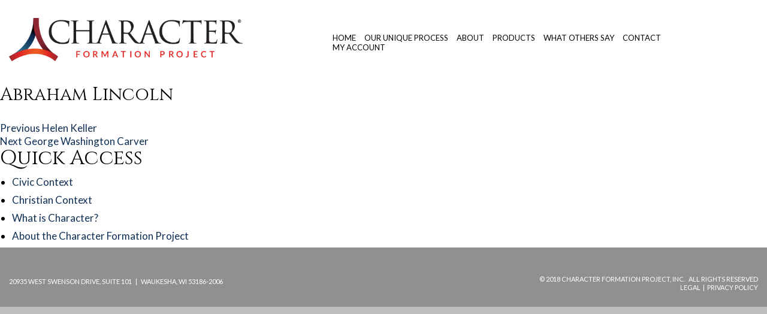

--- FILE ---
content_type: text/html; charset=UTF-8
request_url: https://mycharacterformation.org/famous_person/abraham-lincoln
body_size: 2802
content:
<!DOCTYPE html> <!--[if lte IE 8]><html class="no-js lt-ie9" lang="en-US"> <![endif]--> <!--[if gt IE 8]><!--><html class="no-js" lang="en-US"> <!--<![endif]--><head><meta charset="utf-8"><meta http-equiv="X-UA-Compatible" content="IE=edge"><meta name="viewport" content="width=device-width, initial-scale=1"> <!--[if lt IE 9]> <script src="https://mycharacterformation.org/wp-content/themes/cfp/library/js/html5.js"></script> <script src="https://mycharacterformation.org/wp-content/themes/cfp/library/js/respond.min.js"></script> <![endif]--><link media="all" href="https://mycharacterformation.org/wp-content/cache/autoptimize/css/autoptimize_6e1323a992d5a6717ff431f0261d3c80.css" rel="stylesheet"><link media="only screen and (max-width: 768px)" href="https://mycharacterformation.org/wp-content/cache/autoptimize/css/autoptimize_6fe211f8bb15af76999ce9135805d7af.css" rel="stylesheet"><title>Abraham Lincoln &#8211; Character Formation Project</title><link rel='dns-prefetch' href='//cdn.poynt.net' /><link rel='dns-prefetch' href='//fonts.googleapis.com' /><link rel='stylesheet' id='cfp-fonts-css' href='//fonts.googleapis.com/css?family=Lato%3A300%2C400%2C700%2C900%7CCinzel%3A400%2C700&#038;display=swap' type='text/css' media='all' /> <!--[if lt IE 9]><link rel='stylesheet' id='cfp-ie-css' href='https://mycharacterformation.org/wp-content/themes/cfp/library/css/ie.css' type='text/css' media='all' /> <![endif]--> <script type="text/javascript" src="https://mycharacterformation.org/wp-includes/js/jquery/jquery.min.js" id="jquery-core-js"></script> <script type="text/javascript" src="https://cdn.poynt.net/collect.js" id="poynt-collect-sdk-js"></script> <link rel="https://api.w.org/" href="https://mycharacterformation.org/wp-json/" /><link rel="alternate" title="oEmbed (JSON)" type="application/json+oembed" href="https://mycharacterformation.org/wp-json/oembed/1.0/embed?url=https%3A%2F%2Fmycharacterformation.org%2Ffamous_person%2Fabraham-lincoln" /><link rel="alternate" title="oEmbed (XML)" type="text/xml+oembed" href="https://mycharacterformation.org/wp-json/oembed/1.0/embed?url=https%3A%2F%2Fmycharacterformation.org%2Ffamous_person%2Fabraham-lincoln&#038;format=xml" />  <script>(function(i,s,o,g,r,a,m){i['GoogleAnalyticsObject']=r;i[r]=i[r]||function(){
                    (i[r].q=i[r].q||[]).push(arguments)},i[r].l=1*new Date();a=s.createElement(o),
                    m=s.getElementsByTagName(o)[0];a.async=1;a.src=g;m.parentNode.insertBefore(a,m)
                    })(window,document,'script','//www.google-analytics.com/analytics.js','ga');

                    ga('create', 'UA-80341893-4', 'auto');
                    ga('send', 'pageview');</script>  <noscript><style>.woocommerce-product-gallery{ opacity: 1 !important; }</style></noscript> <code> <noscript><img height="1" width="1" style="display:none"
src="https://www.facebook.com/tr?id=390257094703860&ev=PageView&noscript=1"
/></noscript> </code><link rel="shortcut icon" href="/favicon.ico"></head><body class="wp-singular famous_person-template-default single single-famous_person postid-384 wp-theme-cfp theme-cfp woocommerce-no-js subpage tax-">
<nav id="menu" class="slideout-menu"> <button class="toggle-button"><span class=""> &times; </span></button><div class="widget_nav_menu"><div class="menu-main-menu-container"><ul id="menu-main-menu" class="menu"><li id="menu-item-8" class="menu-item menu-item-type-post_type menu-item-object-page menu-item-home menu-item-8"><a href="https://mycharacterformation.org/">Home</a></li><li id="menu-item-100" class="menu-item menu-item-type-post_type menu-item-object-page menu-item-has-children menu-item-100"><a href="https://mycharacterformation.org/our-unique-process">Our Unique Process</a><ul class="sub-menu"><li id="menu-item-286" class="menu-item menu-item-type-custom menu-item-object-custom menu-item-286"><a href="http://mycharacterformation.org/our-unique-process#how-character-is-formed">How is character formed?</a></li><li id="menu-item-287" class="menu-item menu-item-type-custom menu-item-object-custom menu-item-287"><a href="http://mycharacterformation.org/our-unique-process#applying-the-process">Applying the process</a></li></ul></li><li id="menu-item-363" class="menu-item menu-item-type-post_type menu-item-object-page menu-item-363"><a href="https://mycharacterformation.org/about-the-character-formation-project">About</a></li><li id="menu-item-109" class="menu-item menu-item-type-custom menu-item-object-custom menu-item-has-children menu-item-109"><a>Products</a><ul class="sub-menu"><li id="menu-item-339" class="menu-item menu-item-type-post_type menu-item-object-page menu-item-339"><a href="https://mycharacterformation.org/homeschool">Homeschool Subscription</a></li><li id="menu-item-2452" class="menu-item menu-item-type-post_type menu-item-object-page menu-item-2452"><a href="https://mycharacterformation.org/civic/join">Civic Products</a></li><li id="menu-item-2453" class="menu-item menu-item-type-post_type menu-item-object-page menu-item-2453"><a href="https://mycharacterformation.org/christian/join">Christian Products</a></li><li id="menu-item-2460" class="menu-item menu-item-type-post_type menu-item-object-page menu-item-2460"><a href="https://mycharacterformation.org/christian/member-resources">Member Resources | Faith-Based</a></li><li id="menu-item-2461" class="menu-item menu-item-type-post_type menu-item-object-page menu-item-2461"><a href="https://mycharacterformation.org/civic/member-resources">Member Resources | Civic</a></li><li id="menu-item-3117" class="menu-item menu-item-type-post_type menu-item-object-page menu-item-3117"><a href="https://mycharacterformation.org/?page_id=2575">Store</a></li></ul></li><li id="menu-item-265" class="menu-item menu-item-type-post_type menu-item-object-page menu-item-265"><a href="https://mycharacterformation.org/what-others-say">What Others Say</a></li><li id="menu-item-94" class="menu-item menu-item-type-post_type menu-item-object-page menu-item-94"><a href="https://mycharacterformation.org/contact">Contact</a></li><li id="menu-item-3009" class="menu-item menu-item-type-post_type menu-item-object-page menu-item-3009"><a href="https://mycharacterformation.org/my-account">My account</a></li><li id="menu-item-726" class="menu-item menu-item-type-custom menu-item-object-custom menu-item-726"><a target="_blank" href="https://polymer.gloo.us/">Member&#8217;s Access</a></li></ul></div></div></nav><div id="page" class="site panel"> <a class="skip-link screen-reader-text" href="#content">Skip to content</a><header id="masthead" class="site-header fixed" role="banner"><h1 class="site-title"> <a href="https://mycharacterformation.org/" rel="home" title="home"><img src="https://mycharacterformation.org/wp-content/themes/cfp/library/images/logo-character-formation-project.png" height="106" width="574" alt="Character Formation Project logo"></a></h1><div class="slide-menu"> <button class="toggle-button"><span class="screen-reader-text">toggle menu</span></button></div><ul id="menu-main-menu-1" class="main-menu"><li class="menu-item menu-item-type-post_type menu-item-object-page menu-item-home menu-item-8"><a href="https://mycharacterformation.org/">Home</a></li><li class="menu-item menu-item-type-post_type menu-item-object-page menu-item-has-children menu-item-100"><a href="https://mycharacterformation.org/our-unique-process">Our Unique Process</a><ul class="sub-menu"><li class="menu-item menu-item-type-custom menu-item-object-custom menu-item-286"><a href="http://mycharacterformation.org/our-unique-process#how-character-is-formed">How is character formed?</a></li><li class="menu-item menu-item-type-custom menu-item-object-custom menu-item-287"><a href="http://mycharacterformation.org/our-unique-process#applying-the-process">Applying the process</a></li></ul></li><li class="menu-item menu-item-type-post_type menu-item-object-page menu-item-363"><a href="https://mycharacterformation.org/about-the-character-formation-project">About</a></li><li class="menu-item menu-item-type-custom menu-item-object-custom menu-item-has-children menu-item-109"><a>Products</a><ul class="sub-menu"><li class="menu-item menu-item-type-post_type menu-item-object-page menu-item-339"><a href="https://mycharacterformation.org/homeschool">Homeschool Subscription</a></li><li class="menu-item menu-item-type-post_type menu-item-object-page menu-item-2452"><a href="https://mycharacterformation.org/civic/join">Civic Products</a></li><li class="menu-item menu-item-type-post_type menu-item-object-page menu-item-2453"><a href="https://mycharacterformation.org/christian/join">Christian Products</a></li><li class="menu-item menu-item-type-post_type menu-item-object-page menu-item-2460"><a href="https://mycharacterformation.org/christian/member-resources">Member Resources | Faith-Based</a></li><li class="menu-item menu-item-type-post_type menu-item-object-page menu-item-2461"><a href="https://mycharacterformation.org/civic/member-resources">Member Resources | Civic</a></li><li class="menu-item menu-item-type-post_type menu-item-object-page menu-item-3117"><a href="https://mycharacterformation.org/?page_id=2575">Store</a></li></ul></li><li class="menu-item menu-item-type-post_type menu-item-object-page menu-item-265"><a href="https://mycharacterformation.org/what-others-say">What Others Say</a></li><li class="menu-item menu-item-type-post_type menu-item-object-page menu-item-94"><a href="https://mycharacterformation.org/contact">Contact</a></li><li class="menu-item menu-item-type-post_type menu-item-object-page menu-item-3009"><a href="https://mycharacterformation.org/my-account">My account</a></li><li class="menu-item menu-item-type-custom menu-item-object-custom menu-item-726"><a target="_blank" href="https://polymer.gloo.us/">Member&#8217;s Access</a></li></ul> <a class="element elem-civic" href="https://mycharacterformation.org/civic">&nbsp;</a><a class="element elem-neutral" href="https://mycharacterformation.org">&nbsp;</a></header><div id="content" class="site-content"><div id="primary" class="content-area"><main id="main" class="site-main" role="main"><article id="post-384" class="post-384 famous_person type-famous_person status-publish hentry content_type-civic content_type-neutral"><header class="entry-header"><h1 class="entry-title">Abraham Lincoln</h1></header><div class="entry-content"></div><footer class="entry-footer"></footer></article><nav class="navigation post-navigation" aria-label="Posts"><h2 class="screen-reader-text">Post navigation</h2><div class="nav-links"><div class="nav-previous"><a href="https://mycharacterformation.org/famous_person/helen-keller" rel="prev"><span class="meta-nav" aria-hidden="true">Previous</span> <span class="screen-reader-text">Previous post:</span> <span class="post-title">Helen Keller</span></a></div><div class="nav-next"><a href="https://mycharacterformation.org/famous_person/george-washington-carver" rel="next"><span class="meta-nav" aria-hidden="true">Next</span> <span class="screen-reader-text">Next post:</span> <span class="post-title">George Washington Carver</span></a></div></div></nav></main><div id="widget-area" class="widget-area" role="complementary"><div class=""><h2>Quick Access</h2><div class="menu-quick-access-container"><ul id="menu-quick-access" class="menu"><li id="menu-item-75" class="menu-item menu-item-type-post_type menu-item-object-page menu-item-75"><a href="https://mycharacterformation.org/?page_id=34">Civic Context</a></li><li id="menu-item-124" class="menu-item menu-item-type-post_type menu-item-object-page menu-item-124"><a href="https://mycharacterformation.org/?page_id=32">Christian Context</a></li><li id="menu-item-125" class="menu-item menu-item-type-post_type menu-item-object-page menu-item-125"><a href="https://mycharacterformation.org/?page_id=28">What is Character?</a></li><li id="menu-item-126" class="menu-item menu-item-type-post_type menu-item-object-page menu-item-126"><a href="https://mycharacterformation.org/about-the-character-formation-project">About the Character Formation Project</a></li></ul></div></div></div></div> <a href="#page" class="scroll-top scroll-to">^</a></div><footer class="site-footer" role="contentinfo"><div></div><div class="textwidget"><p>20935 West Swenson Drive, Suite 101 &nbsp; | &nbsp; Waukesha, WI 53186-2006</p></div><div class="textwidget"><p>&copy; 2018 Character Formation Project, Inc. &nbsp; All rights reserved<br /><a href="http://mycharacterformation.org/legal">Legal</a> &nbsp;|&nbsp; <a href="http://mycharacterformation.org/privacy-policy">Privacy Policy</a></p></div></footer></div> <script type="speculationrules">{"prefetch":[{"source":"document","where":{"and":[{"href_matches":"\/*"},{"not":{"href_matches":["\/wp-*.php","\/wp-admin\/*","\/wp-content\/uploads\/*","\/wp-content\/*","\/wp-content\/plugins\/*","\/wp-content\/themes\/cfp\/*","\/*\\?(.+)"]}},{"not":{"selector_matches":"a[rel~=\"nofollow\"]"}},{"not":{"selector_matches":".no-prefetch, .no-prefetch a"}}]},"eagerness":"conservative"}]}</script> <script type="text/javascript" src="https://mycharacterformation.org/wp-includes/js/dist/hooks.min.js" id="wp-hooks-js"></script> <script type="text/javascript" src="https://mycharacterformation.org/wp-includes/js/dist/i18n.min.js" id="wp-i18n-js"></script>  <script src='https://img1.wsimg.com/traffic-assets/js/tccl-tti.min.js' onload="window.tti.calculateTTI()"></script> <script defer src="https://mycharacterformation.org/wp-content/cache/autoptimize/js/autoptimize_e889e2313ff14bb7c56f1c42f061d93c.js"></script></body></html>

--- FILE ---
content_type: text/plain
request_url: https://www.google-analytics.com/j/collect?v=1&_v=j102&a=1418247051&t=pageview&_s=1&dl=https%3A%2F%2Fmycharacterformation.org%2Ffamous_person%2Fabraham-lincoln&ul=en-us%40posix&dt=Abraham%20Lincoln%20%E2%80%93%20Character%20Formation%20Project&sr=1280x720&vp=1280x720&_u=IEBAAEABAAAAACAAI~&jid=707250890&gjid=450722761&cid=53927045.1765204650&tid=UA-80341893-4&_gid=307864186.1765204650&_r=1&_slc=1&z=1314431345
body_size: -453
content:
2,cG-DQJRX4VLRB